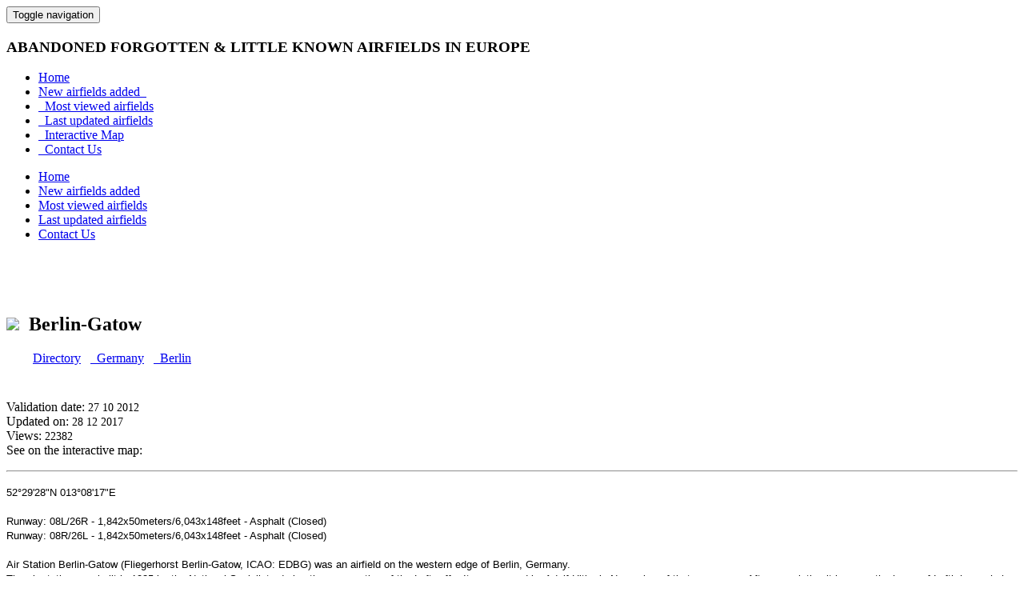

--- FILE ---
content_type: text/html; charset=UTF-8
request_url: https://www.forgottenairfields.com/airfield-berlin-gatow-432.html
body_size: 8188
content:
  
<!DOCTYPE html>
<html lang="en">
  <head>
    <!-- Required meta tags -->
    <meta charset="utf-8">
		
	<title>Forgotten airfields europe</title>
	<meta name="description" content="Directory of abandoned, forgotten and little known airfiels in europe" />
	<meta name="Keywords" content="abandonned, forgotten, little known airfields, airfields, europe" />
	
	<meta name="robots" content="index, follow" />
    <meta name="viewport" content="width=device-width, initial-scale=1, shrink-to-fit=no">

    <!-- Bootstrap CSS -->
    <link rel="stylesheet" href="assets/css/bootstrap.min.css">
    <!-- Meterial Icon CSS -->
    <link rel="stylesheet" href="assets/css/materialdesignicons.min.css">
    <!-- Material CSS -->
    <link rel="stylesheet" href="assets/css/material.min.css">
    <!-- Ripples CSS -->
    <link rel="stylesheet" href="assets/css/ripples.min.css">
    <!-- Owl Carousel CSS -->
    <link rel="stylesheet" href="assets/css/owl.carousel.css">
    <!-- Magnific Popup -->
    <link rel="stylesheet" href="assets/css/magnific-popup.css">
    <!-- Slicknav CSS -->
    <link rel="stylesheet" href="assets/css/slicknav.css">
    <!-- Animate CSS -->
    <link rel="stylesheet" href="assets/css/animate.css">
    <!-- Style CSS -->
    <link rel="stylesheet" href="assets/css/style.css">
    <!-- Responsive CSS -->
    <link rel="stylesheet" href="assets/css/responsive.css">
	<link rel="stylesheet" href="assets/css/font-awesome.css" type="text/css" media="all"/>
	<link rel="stylesheet" href="assets/css/olivierStyle.css">

	<!-- favicon  -->
	<link rel="shortcut icon" type="image/x-icon" href="assets/images/favicon.ico" />
	<link rel="SHORTCUT ICON" href="favicon.ico" />

    <!-- Color CSS Styles  -->
    <link rel="stylesheet" type="text/css" href="assets/css/colors/marron.css" media="screen" />
	
	<!-- Global Map CSS Styles  -->
	<link rel="stylesheet" type="text/css" href="assets/css/leaflet.css" media="screen" />
	<link rel="stylesheet" type="text/css" href="assets/css/leaflet.fullscreen.css" media="screen" />
	<script type="text/javascript" src="assets/js/leaflet.js"></script>
	<script type="text/javascript" src="assets/js/leaflet.fullscreen.js"></script>
	
    <!-- Optional JavaScript -->
    <script type="text/javascript" src="assets/js/jquery-min.js"></script>
    <script type="text/javascript" src="assets/js/popper.min.js"></script>
    <script type="text/javascript" src="assets/js/bootstrap.min.js"></script>
    <script type="text/javascript" src="assets/js/jquery.mixitup.min.js"></script>
    <script type="text/javascript" src="assets/js/jquery.inview.js"></script>
    <script type="text/javascript" src="assets/js/jquery.counterup.min.js"></script>
    <script type="text/javascript" src="assets/js/scroll-top.js"></script>
    <script type="text/javascript" src="assets/js/smoothscroll.js"></script>
    <script type="text/javascript" src="assets/js/material.min.js"></script>
    <script type="text/javascript" src="assets/js/ripples.min.js"></script>
    <script type="text/javascript" src="assets/js/owl.carousel.min.js"></script>
    <script type="text/javascript" src="assets/js/form-validator.min.js"></script>
<!--    <script type="text/javascript" src="assets/js/contact-form-script.min.js"></script>  -->
    <script type="text/javascript" src="assets/js/wow.js"></script>
    <script type="text/javascript" src="assets/js/jquery.vide.js"></script>
    <script type="text/javascript" src="assets/js/jquery.magnific-popup.min.js"></script>
    <script type="text/javascript" src="assets/js/jquery.slicknav.js"></script>
    <script type="text/javascript" src="assets/js/main.js"></script>
	<script type="text/javascript" src="assets/js/search.js"></script>
	
	<!-- Global site tag (gtag.js) - Google Analytics -->
<script async src="https://www.googletagmanager.com/gtag/js?id=UA-126504691-1"></script>
<!-- Global site tag (gtag.js) - Google Analytics -->
<script async src="https://www.googletagmanager.com/gtag/js?id=UA-126453697-1"></script>
<script>
  window.dataLayer = window.dataLayer || [];
  function gtag(){dataLayer.push(arguments);}
  gtag('js', new Date());

  gtag('config', 'UA-126453697-1');
</script>


	
  </head>  
  <body>
    <!-- Header Start -->
    <header id="header">
		<nav class="navbar navbar-expand-lg fixed-top scrolling-navbar nav-bg">
        <div class="container">
         <!-- Brand and toggle get grouped for better mobile display -->
			<div class="navbar-header" >
			<div class="col-md-12 col-xl-12 animated fadeInLeft">
				<button class="navbar-toggler" type="button" data-toggle="collapse" data-target="#main-navbar" aria-controls="main-navbar" aria-expanded="false" aria-label="Toggle navigation">
				    <span class="sr-only">Toggle navigation</span>
				    <span class="mdi mdi-menu"></span>
				    <span class="mdi mdi-menu"></span>
				    <span class="mdi mdi-menu"></span>
				</button>
				<a class="navbar-brand" href="index.php"><img src="assets/images/logo3.png" alt=""></a>
				</div>
			</div>
			<div class="container">
			<div class="col-md-12 col-lg-8 col-xl-12 single-service-widget wow"><h3>ABANDONED FORGOTTEN & LITTLE KNOWN AIRFIELDS IN EUROPE</h3></div>
			<div class="collapse navbar-collapse" id="main-navbar">
				<ul class="navbar-nav w-100">
				  <li class="nav-item dropdown active">
					<a class="navbar-brand" href="index.php">Home</a>
				  </li>
				  <li class="nav-item dropdown">
					<a class="navbar-brand" href="new-airfield-added-0.html">New airfields added &nbsp;</a>
				  </li>
				  <li class="nav-item dropdown">
					<a class="navbar-brand" href="most-viewed-airfields-0.html"> &nbsp;
					  Most viewed airfields
					</a>
				  </li>
				  <li class="nav-item dropdown">
					<a class="navbar-brand" href="last-updated-airfields-0.html"> &nbsp;
					  Last updated airfields
					</a>
				  </li>
				  <li class="nav-item dropdown">
					<a class="navbar-brand" href="global-map-europe.html"> &nbsp;
					  Interactive Map
					</a>
				  </li>
				  <li class="nav-item dropdown">
					<a class="navbar-brand" href="contact-us.html"> &nbsp;
					  Contact Us
					</a>
				  </li>
				</ul>
			</div>
			</div>
        </div>
        <!-- Mobile Menu Start -->
		
        <ul class="wpb-mobile-menu">
          <li>
            <a class="active" href="index.php">
            Home
            </a>
          </li>
          <li>
            <a href="new-airfield-added-0.html">
            New airfields added
            </a>
          </li>
          <li>
            <a href="most-viewed-airfields-0.html">
            Most viewed airfields
            </a>
          </li>
          <li>
            <a href="last-updated-airfields-0.html">
            Last updated airfields
            </a>
          </li>
          <li>
            <a href="contact-us.html">
            Contact Us
            </a>
          </li>
        </ul>
        <!-- Mobile Menu End -->
		</nav>
    </header>
    <!-- Header End -->      <!-- Page Titile Area -->
      <section class="page-title-section section-padding">
          <div class="container">
              <div class="row">
                  <div class="col-md-12">
                      <div class="title-center">
                          <div class="title-middle">
                            <br/><br/><br/>
                              <h1 class="page-title"><img src="../assets/images/normalflags/de.png" height="35px"> &nbsp;Berlin-Gatow </h1>
                          </div>
                      </div>
                  </div>
              </div>
          </div>
      </section>
      <!-- Page Titile Area End -->

<!-- Portfolio Section -->
      <section class="Material-portfolio-section section-dark">
        <div class="container">
            <div class="row">
              <!-- Section Titile -->
			  
			              <div class="col-md-12 col-xl-12 animated fadeInLeft">
			  <div class="panel text-left" style="padding-left:25px;min-height:45px;margin-top:20px;">
               <i class="fa icon-flag" aria-hidden="true"></i> &nbsp;  <a href="index.php">Directory</a>
									 &nbsp; <i class="fa fa-fighter-jet" aria-hidden="true"></i> <a href="detailcountry.php?categoryId=150"> &nbsp; Germany</a>
						 &nbsp; <i class="fa fa-fighter-jet" aria-hidden="true"></i> <a href="detailcountry.php?categoryId=268"> &nbsp; Berlin</a>
	              </div>
			</div>
			  
          </div>
        </div>
      </section>	  	  
    <section class="Material-pricing-table-section section-padding">
      <div class="container">
        <div class="row gg-pricing-table icon-table">
          <!-- Single Table -->
          <div class="col-md-12 wow fadeInUp animated" data-wow-delay=".3s">
            <div class="single-pricing-table text-left clearfix">
                <!-- Heading -->
				<p>
					Validation date: <span style="font-size:0.9em;">27 10 2012</span><br/>
					Updated on: <span style="font-size:0.9em;">28 12 2017</span><br/>
					Views: <span style="font-size:0.9em;">22382</span><br/>
<!--					See on the global map: <a href="globalmap.php?Lat=&Lng="><i class="fa fa-globe" aria-hidden="true"></i></a><br/>
-->
					See on the interactive map: <a href="global-map-432.html"><i class="fa fa-globe" aria-hidden="true"></i></a><br/>
				</p>
                <div class="pricing-table-heading">
                    <hr>
                </div>
                <!-- sitesiteDescription -->
                <div class="pricing-item">
                   <p><span style="font-family: verdana, geneva, sans-serif; font-size: 10pt;">52&deg;29'28"N 013&deg;08'17"E</span><br /><br /><span style="font-family: verdana, geneva, sans-serif; font-size: 10pt;">Runway: 08L/26R - 1,842x50meters/6,043x148feet - Asphalt (Closed)</span><br /><span style="font-family: verdana, geneva, sans-serif; font-size: 10pt;">Runway: 08R/26L - 1,842x50meters/6,043x148feet - Asphalt (Closed)</span><br /><br /><span style="font-family: verdana, geneva, sans-serif; font-size: 10pt;">Air&nbsp;Station Berlin-Gatow (Fliegerhorst Berlin-Gatow, ICAO: EDBG) was an airfield on the western edge of Berlin, Germany.</span><br /><span style="font-family: verdana, geneva, sans-serif; font-size: 10pt;">The air station was built in 1935 by the National Socialists during the resurrection of the Luftwaffe. It was opened by Adolf Hitler in November of that same year. After completion it became the home of Luftkriegsschule (Aerial Warfare School) 2 and the Luftkriegsakademie der Deutschen Luftwaffe(Aerial Warfare Academy of the German Air Force). The two schools were the two most important institutes of their kind in Nazi-Germany. IN addition, Hitler used the airfield for his trips to Berchtesgaden.</span><br /><span style="font-family: verdana, geneva, sans-serif; font-size: 10pt;">On April 25,&nbsp;only weeks&nbsp;before the end of the war,&nbsp;Hanna Reitsch used the airfield to bring Generaloberst (General Major) Robert Ritter von Greim to Hitler in the completely besieged city of Berlin. Just before the fall of Berlin, female pilot Captain Beate Ushe (The world's first female jet fighter pilot - qualified on the Me262) used the field to escape to the west. On 30 April 1945, she took her son, nanny and four adults with her in a Siebel Fh-104 and postwar she became a renowned entrepreneur in the adult mail order businesss.</span><br /><span style="font-family: verdana, geneva, sans-serif; font-size: 10pt;">In May, the airfield was overrun by the Red Army, who handed it over to the British Army on 2 July 1945.</span><br /><br /><span style="font-family: verdana, geneva, sans-serif; font-size: 10pt;">RAF Station Gatow became the airfield for the British sector of Berlin, and the base for the only known operational use of flying boats in central Europe. During the Berlin airlift, Short flying boats were flying out of Lake Wannsee, operating from the Deutsch-Britischer Yacht Club in Gatow. Having been built for operations from seawater, they were the planes of choice to carry much needed supplies of salt to the besieged city. The airlift made Gatow a major airfield, the first transport aircraft of the airlift landed at Gatow on 28 June 1948. Gatow&nbsp;also played a major role in civilian air traffic, with BEA serving Berlin from 1946 until Tempelhof opened as the civilian airport in 1950.</span><br /><br /><span style="font-family: verdana, geneva, sans-serif; font-size: 10pt;"><img src="/airfields/germany/berlin/berlin_gatow/C-54s_Berlin-Gatow_July_1945.jpg" alt="" width="800" height="598" /></span><br /><span style="font-family: verdana, geneva, sans-serif; font-size: 8pt;">U.S. Air Force Douglas C-54 Skymaster transports lined up after their arrival at the Berlin-Gatow airport, Germany, on 15 July 1945. These planes brought the U.S. president Harry S. Truman and other dignitaries to the Potsdam Conference. (National Archives, via <a title="Wikimedia" href="http://commons.wikimedia.org/wiki/File:C-54s_Berlin-Gatow_July_1945.jpg" target="_blank"><span style="color: #888888; text-decoration: underline;">Wikimedia Commons</span></a>)</span><br /><br /><span style="font-family: verdana, geneva, sans-serif; font-size: 10pt;"><img src="/airfields/germany/berlin/berlin_gatow/Bundesarchiv_Bild.jpg" alt="" width="800" height="527" /></span><br /><span style="font-family: verdana, geneva, sans-serif; font-size: 8pt;">The platform of RAF Gatow on 12 October 1947 (Bundesarchiv, via <a title="wikimedia" href="http://commons.wikimedia.org/wiki/File:Bundesarchiv_Bild_183-V20450-67,_Berlin,_Flugplatz_Gatow.jpg" target="_blank"><span style="color: #888888; text-decoration: underline;">Wikimedia</span></a>).</span><br /><br /><span style="font-family: verdana, geneva, sans-serif; font-size: 10pt;"><img src="/airfields/germany/berlin/berlin_gatow/Berlin_RAFGatowdec-1953.jpg" alt="" width="720" height="462" /></span><br /><span style="font-family: verdana, geneva, sans-serif; font-size: 8pt;">Berlin, RAF Station Gatow in 1953 (Google Earth)</span><br /><br /><span style="font-family: verdana, geneva, sans-serif; font-size: 10pt;"><img src="/airfields/germany/berlin/berlin_gatow/150px-RAF_Gatow.jpg" alt="" width="150" height="195" /></span><br /><span style="font-family: verdana, geneva, sans-serif; font-size: 8pt;">Berlin, RAF Station Gatow Crest</span><br /><br /><span style="font-family: verdana, geneva, sans-serif; font-size: 10pt;">RAF Gatow was on the edge of the West-Berlin zone. In fact, its closest neighbour was an East German National Peoples Army (german: Nationale Volks Armee, or NVA) tank battallion. The Berlin Wall formed the western boundary of the airfield, which at the airfield was not a wall, but a wire. Officially this was a military courtesy of the East German Army to the Royal Air Force (which obviously no-one believed). After the Reunification in 1990 it was found out that the wire was indeed part of an exitsting attack plan to capture the airfield (Operation Centre) during the first hour of an attack.</span><br /><br /><span style="font-family: verdana, geneva, sans-serif; font-size: 10pt;"><img src="/airfields/germany/berlin/berlin_gatow/800px-RAF-Gatow-main-gate.jpg" alt="" width="800" height="530" /></span><br /><span style="font-family: verdana, geneva, sans-serif; font-size: 8pt;">The main gate to RAF Gatow in 1983 (<a title="Wikipedia" href="http://de.wikipedia.org/w/index.php?title=Datei:RAF-Gatow-main-gate.jpg&amp;filetimestamp=20080322223214" target="_blank"><span style="color: #888888; text-decoration: underline;">Wikipedia</span></a>).</span><br /><br /><iframe src="http://www.youtube.com/embed/PYA0dRvSrFE" width="425" height="350" frameborder="0"></iframe><br /><span style="font-family: verdana, geneva, sans-serif; font-size: 8pt;">A RAF VC10 landing at RAF Gatow in Berlin</span><br /><br /><span style="font-family: verdana, geneva, sans-serif; font-size: 10pt;">During the Cold War RAF Gatow was home to a flight of Army helicopters and a station flight of two De Havilland Chipmunk T.10s.&nbsp; Officially, the chipmunks&nbsp;were there to maintain and exercise the British legal right to use the airspace over both West and East Berlin, and the air corridors to and from West Germany to the city. The Chipmunks were, however, also secretively used for <a title="chipmunk-recce" href="http://www.spyflight.co.uk/chipmunk.htm" target="_blank"><span style="color: #888888; text-decoration: underline;">photoreconnaissance flights over East Germany</span></a>.</span><br /><span style="font-family: verdana, geneva, sans-serif; font-size: 10pt;">In the summer of 1987 the airfield received an unusual defector: a young East German pilot flew his Zlin42M to Gatow and requested asylum upon landing. His aircraft was returned in disassembled state to East-Germany with "Wish you were here" and "Come back soon" slogans painted on by RAF groundcrews.</span><br /><br /><span style="font-family: verdana, geneva, sans-serif; font-size: 10pt;">Following the reunification of Germany, the British stopped using Gatow Airport on 18 June 1994 and handed it back to the Luftwaffe on 7 September 1994. The Luftwaffe closed the airfield in early 1995. Subsequently the runways were cut in half, and the western halfs removed to make room for a housing project. The eastern halfs of the runways now serve the Luftwaffe Museum which is now located at the former airfield, which has been renamed General-Steinhoff Kaserne. Most of the airfield buildings remain intact, as do the platforms.</span><br /><br /><iframe src="http://www.youtube.com/embed/Uzqmuws0EOs" width="425" height="350" frameborder="0"></iframe><br /><br /><iframe src="http://www.youtube.com/embed/0_-KuHIFKyE" width="425" height="350" frameborder="0"></iframe><br /><span style="font-family: verdana, geneva, sans-serif; font-size: 8pt;">RAF frontline jets departing RAF Gatow on 28 June 1993, shortly before the RAF completely withdrew from the airfield</span><br /><br /><span style="font-family: verdana, geneva, sans-serif; font-size: 10pt;"><img src="/airfields/germany/berlin/berlin_gatow/Berlin_RAFGatow-oct-2000.jpg" alt="" width="720" height="465" /></span><br /><span style="font-family: verdana, geneva, sans-serif; font-size: 8pt;">Luftwaffe Museum at Berlin Gatow in 2000 when most of the runways still existed (Google Earth)</span><br /><br /><span style="font-family: verdana, geneva, sans-serif; font-size: 10pt;"><img src="/airfields/germany/berlin/berlin_gatow/800px-Airforce_Museum_Berlin-Gatow_443.jpg" alt="" width="800" height="600" /></span><br /><span style="font-family: verdana, geneva, sans-serif; font-size: 8pt;">Luftwaffe Museum at Berlin Gatow in 2007 (Rosario van Tulpe, via <span style="color: #808080;"><a style="color: #808080;" href="http://de.wikipedia.org/w/index.php?title=Datei:Airforce_Museum_Berlin-Gatow_443.JPG&amp;filetimestamp=20071111150320" target="_blank"><span style="text-decoration: underline;">Wikipedia</span></a></span>).</span><br /><br /><span style="font-family: verdana, geneva, sans-serif; font-size: 10pt;"><img src="/airfields/germany/berlin/berlin_gatow/Berlin_RAFGatow-2007.jpg" alt="" width="600" height="368" /></span><br /><span style="font-family: verdana, geneva, sans-serif; font-size: 8pt;">Luftwaffe Museum at Berlin Gatow in 2007 (Google Earth)</span><br /><br /><span style="font-family: verdana, geneva, sans-serif; font-size: 10pt;">Since its closure, the airfield has been used for flying again. A Luftwaffe Transall was flown into Gatow on 19 September 2011, landing at 10:57, to become a Luftwaffe exhibit. As part of the festivities a fly-in was held, attracting amongst others an Antonov An-2 and a Piaggio P-149D. All made use of the 26R runway, which -in spite of being MUCH shorter than originally- was reinstated for the occasion. </span><br /><span style="font-family: verdana, geneva, sans-serif; font-size: 10pt;">The barracks of Gatow were renamed General Steinhof Kaserne. Since 2012 it has become the national headquarters of the Luftwaffe.</span><br /><br /><span style="font-family: verdana, geneva, sans-serif; font-size: 10pt;"><img src="/airfields/germany/berlin/berlin_gatow/Berlin_rafgatow_kaserne.jpg" alt="" width="684" height="342" /></span><br /><span style="font-family: verdana, geneva, sans-serif; font-size: 8pt;">The main gate to Gatow, now renamed the General Steinhof Kaserne (<span style="color: #808080;"><a style="color: #808080;" href="http://www.taz.de/!80700/" target="_blank"><span style="text-decoration: underline;">taz.de</span></a></span>).</span><br /><br /><span style="font-family: verdana, geneva, sans-serif; font-size: 10pt;"><img src="/airfields/germany/berlin/berlin_gatow/flugplatz-berlin-gatow-2012.jpg" alt="" width="800" height="534" /></span><br /><span style="font-family: verdana, geneva, sans-serif; font-size: 8pt;">Berlin Gatow from the air in 2012. The top of the photo appears to be a bad photo edit, but this is really what the landscape at the airfield is intended to look like (Matthias Weber, via <span style="color: #808080;"><a style="color: #808080;" href="http://www.flugzeug-bild.de/name/einzelbild/number/44369/kategorie/Museen+und+Ausstellungen~Deutschland~Luftwaffenmuseum+der+Bundeswehr.html" target="_blank"><span style="text-decoration: underline;">flugzeug-bild.de</span></a></span>).</span><br /><br /><iframe src="http://www.youtube.com/embed/WO8CrIZG2xI" width="425" height="350" frameborder="0"></iframe><br /><span style="font-family: verdana, geneva, sans-serif; font-size: 8pt;">C-160D Transall making its final landing while on delivery to the Luftwaffe Museum on 19 September 2011</span><br /><br /><span style="font-family: verdana, geneva, sans-serif; font-size: 10pt;"><img src="/airfields/germany/berlin/berlin_gatow/gatow_dak_2017.jpg" width="800" height="536" /></span><br /><span style="font-family: verdana, geneva, sans-serif; font-size: 8pt;">RAAF Dakota, serving as a reminder of the RAAFs contribution to the Berlin Airlift (RonaldV).</span><br /><br /><span style="font-family: verdana, geneva, sans-serif; font-size: 10pt;"><img src="/airfields/germany/berlin/berlin_gatow/gatow_radar_2017.jpg" width="800" height="536" /></span><br /><span style="font-family: verdana, geneva, sans-serif; font-size: 8pt;">The two iconic "radar" towers (in reality, they were hiding Sigint antennas to listen to East European radio signals) at Gatow in 2017 (RonaldV)</span></p>
                </div>
                <!-- Button -->
                <div class="pricing-button">
                    <a href="javascript:void(0)" class="btn btn-common" data-toggle="modal" data-target="#modaleContactAirfield"><i class="fa fa-envelope-o"></i>  &nbsp; contact us about this airfield<div class="ripple-container"></div></a>
                </div>
            </div>
		</div>
        </div>	  
    </div>
    </section>
      <!-- Portfolio Section End -->
  
  
   <!--Footer-->
    <footer class="page-footer center-on-small-only  pt-0 footer-widget-container testimonial-footer">
      <!--Footer Links-->
    <div class="container pt-5 mb-5">
        <div class="row">
          <!--First column-->
          <div class="col-md-8 col-lg-3 col-xl-3 recent-widget">
              <h3 class="footerbrand">Useful Links</h3>
              <div class="widget">
				<ul class="unordered-list">
				  <li style="color:#d5d5d5;"><a href="specialthanks.php" class="nocolor">Special thanks to...</a></li>
                  <li style="color:#d5d5d5;"><a href="guestbook-0.html" class="nocolor">Guestbook</a></li>
                  <li style="color:#d5d5d5;"><a href="contact-us.html" class="nocolor">Contact</a></li>
                </ul>
              </div>
          </div>
          <!--/.First column-->

          <!--Third column-->
          <div class="col-md-8 col-lg-3 col-xl-3 recent-widget">
            <h1 class="footerbrand">Statistics</h1>
              <div class="widget">
                <ul class="unordered-list">
                  <li style="color:#d5d5d5;">Airfields on the database: 1297</li>
                  <li style="color:#d5d5d5;">Total visitors:  7910033</li>
                  <li style="color:#d5d5d5;">Visitors today:  6916</li>
                  <li style="color:#d5d5d5;">Visitors online:  79</li>
				  <li style="color:#d5d5d5;">Guestbook messages:  57</li>
                </ul>
				<br/>
			
			    
              </div>
          </div>
          <!--/.Third column-->

          <!--Fourth column-->
          <div class="col-md-8 col-lg-3 col-xl-3 recent-widget">
              <h3 class="footerbrand">Friendly Links</h3>
              <div class="widget">
                <ul class="unordered-list">
<li><a href="http://www.mil-airfields.de" class="nocolor" target="_blank">Military Airfield Directory - Airfields of the Cold War</a></li><li><a href="http://www.sberg-sixties.nl" class="nocolor" target="_blank">Soesterberg Sixties</a></li><li><a href="http://www.ukairfields.org.uk" class="nocolor" target="_blank">UKAirfields</a></li><li><a href="http://www.myairfields.com" class="nocolor" target="_blank">Baltic Airfields Directory</a></li><li><a href="http://www.lvtwenthe.nl/movements/movements.html" class="nocolor" target="_blank">Aviation Society  LV Twenthe</a></li><li><a href="http://www.sgvolkel.nl/movements" class="nocolor" target="_blank">Spotting Group Volkel</a></li><li><a href="http://www.ewas.nl" class="nocolor" target="_blank">Eindhoven Welschap Aviation Society</a></li><li><a href="http://www.milspotters.nl" class="nocolor" target="_blank">MilSpotters</a></li><li><a href="http://www.airfields-freeman.com" class="nocolor" target="_blank">Paul Freeman's Abandoned & Little-Known Airfields</a></li><li><a href="http://www.airfieldresearchgroup.org.uk" class="nocolor" target="_blank">Airfield Research Group</a></li><li><a href="http://www.france-air-otan.blogspot.nl" class="nocolor" target="_blank">France Air OTAN</a></li><li><a href="http://www.notamdecoder.com" class="nocolor" target="_blank">NOTAM Decoder</a></li>                </ul>
              </div>
          </div>
          <!--/.Fourth column-->
        </div>
    </div>
      <!--/.Footer Links-->

      <!-- Copyright-->
      <div class="footer-copyright">
        <div class="container">
            <div class="row">
                <div class="col-md-12 text-center" style="font-size: 0.8em;">
                    <p>Webmaster founder: Ronald V. (Netherland) | Programmer: Olivier (France) | Technical reinforcement: Fabien (France) | www.forgottenairfields.com  &copy; 2010 - 2026 | <a style="color:#d5d5d5;" href="disclaimer.php">Disclaimer</a> | <a style="color:#d5d5d5;" href="specialthanks.php">Special thanks to...</a><br/>
					All rights reserved - Embedding the contents of this site in another domain without the explicit prior permission from the webmaster/owner is strictly prohibited.</p>
                </div>
            </div>
          </div>
      </div>
      <!--/.Copyright -->
    </footer>
    <!--/.Footer-->

    <!-- Back To Top -->
    <a href="#" class="back-to-top">
      <div class="ripple-container"></div>
      <i class="mdi mdi-arrow-up">
      </i>
    </a>
    <!-- Preloader -->
    <div id="preloader">
      <div class="loader" id="loader-1"></div>
    </div>
    <!-- End Preloader -->
	

	

<!--    <script type="text/javascript" src="assets/inc/validFormContactAirfield.js"></script>  -->
	<!-- Modal Contact-us about this airfield -->
		<div class="modal fade" id="modaleContactAirfield" tabindex="-1" role="dialog" aria-labelledby="modalLabelLarge" aria-hidden="true">
			<div class="modal-dialog modal-lg">
				<div class="modal-content">
					<div class="modal-header">
						<h4 class="modal-title" id="modalLabelLarge">Contact-us about:<br/>
							<img src="assets/images/normalflags/de.png" height="35px" style="border:1px solid black;"> &nbsp;Berlin-Gatow</h4>
							<button type="button" class="close" data-dismiss="modal" aria-label="Close">
							<span aria-hidden="true">&times;</span>
							</button>
					</div>
				<div class="modal-body">
				    <!-- contact form -->
                      <form class="shake" role="form" method="post" id="contactForm" name="contact-form" data-toggle="validator">
					  
                          <!-- Name -->
                          <div class="form-group label-floating">
                            <label class="control-label" for="name">Name</label>
                            <input class="form-control" id="name" type="text" name="name" required data-error="Please enter your name">
                            <div class="help-block with-errors"></div>
                          </div>
                          <!-- email -->
                          <div class="form-group label-floating">
                            <label class="control-label" for="email">Email</label>
                            <input class="form-control" id="email" type="email" name="email" required data-error="Please enter your Email">
                            <div class="help-block with-errors"></div>
                          </div>
                          <!-- Subject -->
						  <input class="form-control" id="msg_subject" type="hidden" name="subject" value=" Berlin-Gatow">
						  <!--
                          <div class="form-group label-floating">
                            <label for="msgSubject" class="control-label">Subject</label>
                            <input class="form-control" id="msg_subject" type="text" name="subject" required data-error="Please enter your message subject">
                            <div class="help-block with-errors"></div>
                          </div>
						  -->
                          <!-- Message -->
                          <div class="form-group label-floating">
                              <label for="message" class="control-label">Message</label>
                              <textarea class="form-control" rows="8" id="message" name="message" required data-error="Write your message"></textarea>
                              <div class="help-block with-errors"></div>
                          </div>
                          <!-- Form Submit -->
                          <div class="form-submit mt-4">
                              <button class="btn btn-common" type="submit" id="form-submit"><i class="material-icons mdi mdi-message-outline"></i> Send Message</button>
                              <div id="msgSubmit" class="h3 text-center hidden"></div>
                              <div class="clearfix"></div>
                          </div>
                      </form>
				</div>

				</div>
			</div>
			</div>

<div class="modal fade" id="envoiSuccess" tabindex="-1" role="dialog" aria-labelledby="myModalLabel" aria-hidden="true">
    <div class="modal-dialog">
        <div class="modal-content">
            <div class="modal-header">
			    <h4 class="modal-title" id="modalLabelLarge">Message sent</h4>
                <button type="button" class="close" aria-hidden="true" data-dismiss="modal">×</button>
            
            </div>
            <div class="modal-body">
                <p>Your message has been sent.<br/>We will answer you as soon as possible.</p>
            </div>
            <div class="modal-footer">
                <button class="btn btn-inverse" type="button" data-dismiss="modal"><i class="icon icon-times icon-lg"></i> Close</button>
            </div>
        </div>
    </div>
</div>
  </body>
</html>